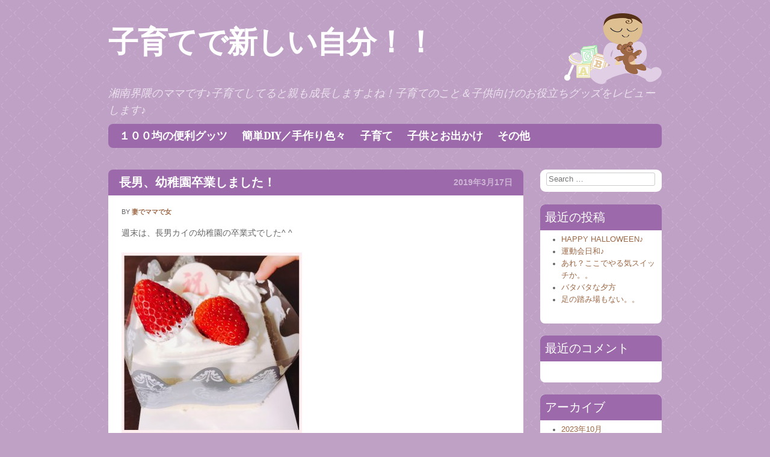

--- FILE ---
content_type: text/html; charset=utf-8
request_url: https://www.google.com/recaptcha/api2/aframe
body_size: 265
content:
<!DOCTYPE HTML><html><head><meta http-equiv="content-type" content="text/html; charset=UTF-8"></head><body><script nonce="1ft_6Ye3gdAAo-nPgVB8iw">/** Anti-fraud and anti-abuse applications only. See google.com/recaptcha */ try{var clients={'sodar':'https://pagead2.googlesyndication.com/pagead/sodar?'};window.addEventListener("message",function(a){try{if(a.source===window.parent){var b=JSON.parse(a.data);var c=clients[b['id']];if(c){var d=document.createElement('img');d.src=c+b['params']+'&rc='+(localStorage.getItem("rc::a")?sessionStorage.getItem("rc::b"):"");window.document.body.appendChild(d);sessionStorage.setItem("rc::e",parseInt(sessionStorage.getItem("rc::e")||0)+1);localStorage.setItem("rc::h",'1768697450835');}}}catch(b){}});window.parent.postMessage("_grecaptcha_ready", "*");}catch(b){}</script></body></html>